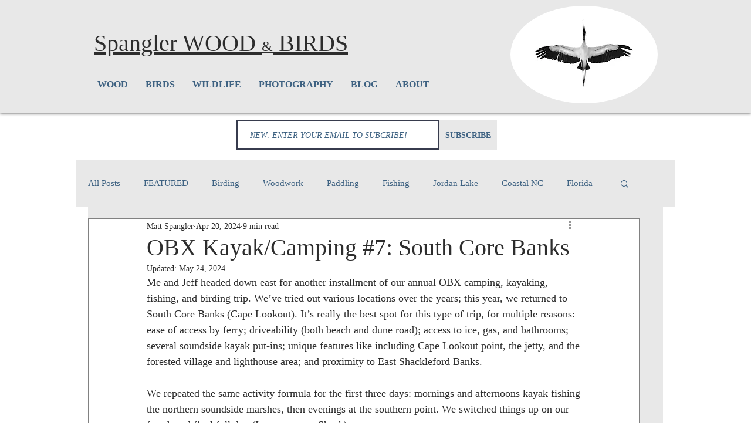

--- FILE ---
content_type: text/css; charset=utf-8
request_url: https://www.spanglerwoodbirds.com/_serverless/pro-gallery-css-v4-server/layoutCss?ver=2&id=p22fb860-not-scoped&items=3483_5712_3211%7C3664_4032_2686%7C3356_5230_3922%7C3558_4606_3450&container=2433.875_740_667.859375_720&options=gallerySizeType:px%7CenableInfiniteScroll:true%7CtitlePlacement:SHOW_ON_HOVER%7CimageMargin:5%7CisVertical:false%7CgridStyle:0%7CgalleryLayout:1%7CnumberOfImagesPerRow:0%7CgallerySizePx:300%7CcubeType:fill%7CgalleryThumbnailsAlignment:none
body_size: -112
content:
#pro-gallery-p22fb860-not-scoped [data-hook="item-container"][data-idx="0"].gallery-item-container{opacity: 1 !important;display: block !important;transition: opacity .2s ease !important;top: 0px !important;left: 0px !important;right: auto !important;height: 224px !important;width: 398px !important;} #pro-gallery-p22fb860-not-scoped [data-hook="item-container"][data-idx="0"] .gallery-item-common-info-outer{height: 100% !important;} #pro-gallery-p22fb860-not-scoped [data-hook="item-container"][data-idx="0"] .gallery-item-common-info{height: 100% !important;width: 100% !important;} #pro-gallery-p22fb860-not-scoped [data-hook="item-container"][data-idx="0"] .gallery-item-wrapper{width: 398px !important;height: 224px !important;margin: 0 !important;} #pro-gallery-p22fb860-not-scoped [data-hook="item-container"][data-idx="0"] .gallery-item-content{width: 398px !important;height: 224px !important;margin: 0px 0px !important;opacity: 1 !important;} #pro-gallery-p22fb860-not-scoped [data-hook="item-container"][data-idx="0"] .gallery-item-hover{width: 398px !important;height: 224px !important;opacity: 1 !important;} #pro-gallery-p22fb860-not-scoped [data-hook="item-container"][data-idx="0"] .item-hover-flex-container{width: 398px !important;height: 224px !important;margin: 0px 0px !important;opacity: 1 !important;} #pro-gallery-p22fb860-not-scoped [data-hook="item-container"][data-idx="0"] .gallery-item-wrapper img{width: 100% !important;height: 100% !important;opacity: 1 !important;} #pro-gallery-p22fb860-not-scoped [data-hook="item-container"][data-idx="1"].gallery-item-container{opacity: 1 !important;display: block !important;transition: opacity .2s ease !important;top: 0px !important;left: 403px !important;right: auto !important;height: 224px !important;width: 337px !important;} #pro-gallery-p22fb860-not-scoped [data-hook="item-container"][data-idx="1"] .gallery-item-common-info-outer{height: 100% !important;} #pro-gallery-p22fb860-not-scoped [data-hook="item-container"][data-idx="1"] .gallery-item-common-info{height: 100% !important;width: 100% !important;} #pro-gallery-p22fb860-not-scoped [data-hook="item-container"][data-idx="1"] .gallery-item-wrapper{width: 337px !important;height: 224px !important;margin: 0 !important;} #pro-gallery-p22fb860-not-scoped [data-hook="item-container"][data-idx="1"] .gallery-item-content{width: 337px !important;height: 224px !important;margin: 0px 0px !important;opacity: 1 !important;} #pro-gallery-p22fb860-not-scoped [data-hook="item-container"][data-idx="1"] .gallery-item-hover{width: 337px !important;height: 224px !important;opacity: 1 !important;} #pro-gallery-p22fb860-not-scoped [data-hook="item-container"][data-idx="1"] .item-hover-flex-container{width: 337px !important;height: 224px !important;margin: 0px 0px !important;opacity: 1 !important;} #pro-gallery-p22fb860-not-scoped [data-hook="item-container"][data-idx="1"] .gallery-item-wrapper img{width: 100% !important;height: 100% !important;opacity: 1 !important;} #pro-gallery-p22fb860-not-scoped [data-hook="item-container"][data-idx="2"].gallery-item-container{opacity: 1 !important;display: block !important;transition: opacity .2s ease !important;top: 229px !important;left: 0px !important;right: auto !important;height: 275px !important;width: 367px !important;} #pro-gallery-p22fb860-not-scoped [data-hook="item-container"][data-idx="2"] .gallery-item-common-info-outer{height: 100% !important;} #pro-gallery-p22fb860-not-scoped [data-hook="item-container"][data-idx="2"] .gallery-item-common-info{height: 100% !important;width: 100% !important;} #pro-gallery-p22fb860-not-scoped [data-hook="item-container"][data-idx="2"] .gallery-item-wrapper{width: 367px !important;height: 275px !important;margin: 0 !important;} #pro-gallery-p22fb860-not-scoped [data-hook="item-container"][data-idx="2"] .gallery-item-content{width: 367px !important;height: 275px !important;margin: 0px 0px !important;opacity: 1 !important;} #pro-gallery-p22fb860-not-scoped [data-hook="item-container"][data-idx="2"] .gallery-item-hover{width: 367px !important;height: 275px !important;opacity: 1 !important;} #pro-gallery-p22fb860-not-scoped [data-hook="item-container"][data-idx="2"] .item-hover-flex-container{width: 367px !important;height: 275px !important;margin: 0px 0px !important;opacity: 1 !important;} #pro-gallery-p22fb860-not-scoped [data-hook="item-container"][data-idx="2"] .gallery-item-wrapper img{width: 100% !important;height: 100% !important;opacity: 1 !important;} #pro-gallery-p22fb860-not-scoped [data-hook="item-container"][data-idx="3"]{display: none !important;} #pro-gallery-p22fb860-not-scoped .pro-gallery-prerender{height:503.9229210811304px !important;}#pro-gallery-p22fb860-not-scoped {height:503.9229210811304px !important; width:740px !important;}#pro-gallery-p22fb860-not-scoped .pro-gallery-margin-container {height:503.9229210811304px !important;}#pro-gallery-p22fb860-not-scoped .pro-gallery {height:503.9229210811304px !important; width:740px !important;}#pro-gallery-p22fb860-not-scoped .pro-gallery-parent-container {height:503.9229210811304px !important; width:745px !important;}

--- FILE ---
content_type: text/css; charset=utf-8
request_url: https://www.spanglerwoodbirds.com/_serverless/pro-gallery-css-v4-server/layoutCss?ver=2&id=6orrb1846-not-scoped&items=3576_2016_2689%7C3377_2490_3320&container=3290.734375_740_300_720&options=gallerySizeType:px%7CenableInfiniteScroll:true%7CtitlePlacement:SHOW_ON_HOVER%7CimageMargin:5%7CisVertical:false%7CgridStyle:0%7CgalleryLayout:1%7CnumberOfImagesPerRow:0%7CgallerySizePx:300%7CcubeType:fill%7CgalleryThumbnailsAlignment:none
body_size: -257
content:
#pro-gallery-6orrb1846-not-scoped [data-hook="item-container"][data-idx="0"].gallery-item-container{opacity: 1 !important;display: block !important;transition: opacity .2s ease !important;top: 0px !important;left: 0px !important;right: auto !important;height: 300px !important;width: 225px !important;} #pro-gallery-6orrb1846-not-scoped [data-hook="item-container"][data-idx="0"] .gallery-item-common-info-outer{height: 100% !important;} #pro-gallery-6orrb1846-not-scoped [data-hook="item-container"][data-idx="0"] .gallery-item-common-info{height: 100% !important;width: 100% !important;} #pro-gallery-6orrb1846-not-scoped [data-hook="item-container"][data-idx="0"] .gallery-item-wrapper{width: 225px !important;height: 300px !important;margin: 0 !important;} #pro-gallery-6orrb1846-not-scoped [data-hook="item-container"][data-idx="0"] .gallery-item-content{width: 225px !important;height: 300px !important;margin: 0px 0px !important;opacity: 1 !important;} #pro-gallery-6orrb1846-not-scoped [data-hook="item-container"][data-idx="0"] .gallery-item-hover{width: 225px !important;height: 300px !important;opacity: 1 !important;} #pro-gallery-6orrb1846-not-scoped [data-hook="item-container"][data-idx="0"] .item-hover-flex-container{width: 225px !important;height: 300px !important;margin: 0px 0px !important;opacity: 1 !important;} #pro-gallery-6orrb1846-not-scoped [data-hook="item-container"][data-idx="0"] .gallery-item-wrapper img{width: 100% !important;height: 100% !important;opacity: 1 !important;} #pro-gallery-6orrb1846-not-scoped [data-hook="item-container"][data-idx="1"].gallery-item-container{opacity: 1 !important;display: block !important;transition: opacity .2s ease !important;top: 0px !important;left: 230px !important;right: auto !important;height: 300px !important;width: 225px !important;} #pro-gallery-6orrb1846-not-scoped [data-hook="item-container"][data-idx="1"] .gallery-item-common-info-outer{height: 100% !important;} #pro-gallery-6orrb1846-not-scoped [data-hook="item-container"][data-idx="1"] .gallery-item-common-info{height: 100% !important;width: 100% !important;} #pro-gallery-6orrb1846-not-scoped [data-hook="item-container"][data-idx="1"] .gallery-item-wrapper{width: 225px !important;height: 300px !important;margin: 0 !important;} #pro-gallery-6orrb1846-not-scoped [data-hook="item-container"][data-idx="1"] .gallery-item-content{width: 225px !important;height: 300px !important;margin: 0px 0px !important;opacity: 1 !important;} #pro-gallery-6orrb1846-not-scoped [data-hook="item-container"][data-idx="1"] .gallery-item-hover{width: 225px !important;height: 300px !important;opacity: 1 !important;} #pro-gallery-6orrb1846-not-scoped [data-hook="item-container"][data-idx="1"] .item-hover-flex-container{width: 225px !important;height: 300px !important;margin: 0px 0px !important;opacity: 1 !important;} #pro-gallery-6orrb1846-not-scoped [data-hook="item-container"][data-idx="1"] .gallery-item-wrapper img{width: 100% !important;height: 100% !important;opacity: 1 !important;} #pro-gallery-6orrb1846-not-scoped .pro-gallery-prerender{height:300px !important;}#pro-gallery-6orrb1846-not-scoped {height:300px !important; width:740px !important;}#pro-gallery-6orrb1846-not-scoped .pro-gallery-margin-container {height:300px !important;}#pro-gallery-6orrb1846-not-scoped .pro-gallery {height:300px !important; width:740px !important;}#pro-gallery-6orrb1846-not-scoped .pro-gallery-parent-container {height:300px !important; width:745px !important;}

--- FILE ---
content_type: text/css; charset=utf-8
request_url: https://www.spanglerwoodbirds.com/_serverless/pro-gallery-css-v4-server/layoutCss?ver=2&id=wh15p3139-not-scoped&items=3742_5534_3687%7C3449_4692_2638&container=3995.734375_740_297.265625_720&options=gallerySizeType:px%7CenableInfiniteScroll:true%7CtitlePlacement:SHOW_ON_HOVER%7CimageMargin:5%7CisVertical:false%7CgridStyle:0%7CgalleryLayout:1%7CnumberOfImagesPerRow:0%7CgallerySizePx:300%7CcubeType:fill%7CgalleryThumbnailsAlignment:none
body_size: -230
content:
#pro-gallery-wh15p3139-not-scoped [data-hook="item-container"][data-idx="0"].gallery-item-container{opacity: 1 !important;display: block !important;transition: opacity .2s ease !important;top: 0px !important;left: 0px !important;right: auto !important;height: 224px !important;width: 336px !important;} #pro-gallery-wh15p3139-not-scoped [data-hook="item-container"][data-idx="0"] .gallery-item-common-info-outer{height: 100% !important;} #pro-gallery-wh15p3139-not-scoped [data-hook="item-container"][data-idx="0"] .gallery-item-common-info{height: 100% !important;width: 100% !important;} #pro-gallery-wh15p3139-not-scoped [data-hook="item-container"][data-idx="0"] .gallery-item-wrapper{width: 336px !important;height: 224px !important;margin: 0 !important;} #pro-gallery-wh15p3139-not-scoped [data-hook="item-container"][data-idx="0"] .gallery-item-content{width: 336px !important;height: 224px !important;margin: 0px 0px !important;opacity: 1 !important;} #pro-gallery-wh15p3139-not-scoped [data-hook="item-container"][data-idx="0"] .gallery-item-hover{width: 336px !important;height: 224px !important;opacity: 1 !important;} #pro-gallery-wh15p3139-not-scoped [data-hook="item-container"][data-idx="0"] .item-hover-flex-container{width: 336px !important;height: 224px !important;margin: 0px 0px !important;opacity: 1 !important;} #pro-gallery-wh15p3139-not-scoped [data-hook="item-container"][data-idx="0"] .gallery-item-wrapper img{width: 100% !important;height: 100% !important;opacity: 1 !important;} #pro-gallery-wh15p3139-not-scoped [data-hook="item-container"][data-idx="1"].gallery-item-container{opacity: 1 !important;display: block !important;transition: opacity .2s ease !important;top: 0px !important;left: 341px !important;right: auto !important;height: 224px !important;width: 399px !important;} #pro-gallery-wh15p3139-not-scoped [data-hook="item-container"][data-idx="1"] .gallery-item-common-info-outer{height: 100% !important;} #pro-gallery-wh15p3139-not-scoped [data-hook="item-container"][data-idx="1"] .gallery-item-common-info{height: 100% !important;width: 100% !important;} #pro-gallery-wh15p3139-not-scoped [data-hook="item-container"][data-idx="1"] .gallery-item-wrapper{width: 399px !important;height: 224px !important;margin: 0 !important;} #pro-gallery-wh15p3139-not-scoped [data-hook="item-container"][data-idx="1"] .gallery-item-content{width: 399px !important;height: 224px !important;margin: 0px 0px !important;opacity: 1 !important;} #pro-gallery-wh15p3139-not-scoped [data-hook="item-container"][data-idx="1"] .gallery-item-hover{width: 399px !important;height: 224px !important;opacity: 1 !important;} #pro-gallery-wh15p3139-not-scoped [data-hook="item-container"][data-idx="1"] .item-hover-flex-container{width: 399px !important;height: 224px !important;margin: 0px 0px !important;opacity: 1 !important;} #pro-gallery-wh15p3139-not-scoped [data-hook="item-container"][data-idx="1"] .gallery-item-wrapper img{width: 100% !important;height: 100% !important;opacity: 1 !important;} #pro-gallery-wh15p3139-not-scoped .pro-gallery-prerender{height:223.62628837845253px !important;}#pro-gallery-wh15p3139-not-scoped {height:223.62628837845253px !important; width:740px !important;}#pro-gallery-wh15p3139-not-scoped .pro-gallery-margin-container {height:223.62628837845253px !important;}#pro-gallery-wh15p3139-not-scoped .pro-gallery {height:223.62628837845253px !important; width:740px !important;}#pro-gallery-wh15p3139-not-scoped .pro-gallery-parent-container {height:223.62628837845253px !important; width:745px !important;}

--- FILE ---
content_type: text/css; charset=utf-8
request_url: https://www.spanglerwoodbirds.com/_serverless/pro-gallery-css-v4-server/layoutCss?ver=2&id=3luzp13912-not-scoped&items=3266_3113_4161%7C3237_2686_4030%7C3651_3024_4032%7C3608_3390_2264%7C3341_4703_3526%7C3343_2065_2752%7C3633_2332_1555%7C3607_3907_2926%7C3498_4032_3024&container=6624.390625_740_909.78125_720&options=gallerySizeType:px%7CenableInfiniteScroll:true%7CtitlePlacement:SHOW_ON_HOVER%7CimageMargin:5%7CisVertical:false%7CgridStyle:0%7CgalleryLayout:1%7CnumberOfImagesPerRow:0%7CgallerySizePx:300%7CcubeType:fill%7CgalleryThumbnailsAlignment:none
body_size: -132
content:
#pro-gallery-3luzp13912-not-scoped [data-hook="item-container"][data-idx="0"].gallery-item-container{opacity: 1 !important;display: block !important;transition: opacity .2s ease !important;top: 0px !important;left: 0px !important;right: auto !important;height: 337px !important;width: 252px !important;} #pro-gallery-3luzp13912-not-scoped [data-hook="item-container"][data-idx="0"] .gallery-item-common-info-outer{height: 100% !important;} #pro-gallery-3luzp13912-not-scoped [data-hook="item-container"][data-idx="0"] .gallery-item-common-info{height: 100% !important;width: 100% !important;} #pro-gallery-3luzp13912-not-scoped [data-hook="item-container"][data-idx="0"] .gallery-item-wrapper{width: 252px !important;height: 337px !important;margin: 0 !important;} #pro-gallery-3luzp13912-not-scoped [data-hook="item-container"][data-idx="0"] .gallery-item-content{width: 252px !important;height: 337px !important;margin: 0px 0px !important;opacity: 1 !important;} #pro-gallery-3luzp13912-not-scoped [data-hook="item-container"][data-idx="0"] .gallery-item-hover{width: 252px !important;height: 337px !important;opacity: 1 !important;} #pro-gallery-3luzp13912-not-scoped [data-hook="item-container"][data-idx="0"] .item-hover-flex-container{width: 252px !important;height: 337px !important;margin: 0px 0px !important;opacity: 1 !important;} #pro-gallery-3luzp13912-not-scoped [data-hook="item-container"][data-idx="0"] .gallery-item-wrapper img{width: 100% !important;height: 100% !important;opacity: 1 !important;} #pro-gallery-3luzp13912-not-scoped [data-hook="item-container"][data-idx="1"].gallery-item-container{opacity: 1 !important;display: block !important;transition: opacity .2s ease !important;top: 0px !important;left: 257px !important;right: auto !important;height: 337px !important;width: 225px !important;} #pro-gallery-3luzp13912-not-scoped [data-hook="item-container"][data-idx="1"] .gallery-item-common-info-outer{height: 100% !important;} #pro-gallery-3luzp13912-not-scoped [data-hook="item-container"][data-idx="1"] .gallery-item-common-info{height: 100% !important;width: 100% !important;} #pro-gallery-3luzp13912-not-scoped [data-hook="item-container"][data-idx="1"] .gallery-item-wrapper{width: 225px !important;height: 337px !important;margin: 0 !important;} #pro-gallery-3luzp13912-not-scoped [data-hook="item-container"][data-idx="1"] .gallery-item-content{width: 225px !important;height: 337px !important;margin: 0px 0px !important;opacity: 1 !important;} #pro-gallery-3luzp13912-not-scoped [data-hook="item-container"][data-idx="1"] .gallery-item-hover{width: 225px !important;height: 337px !important;opacity: 1 !important;} #pro-gallery-3luzp13912-not-scoped [data-hook="item-container"][data-idx="1"] .item-hover-flex-container{width: 225px !important;height: 337px !important;margin: 0px 0px !important;opacity: 1 !important;} #pro-gallery-3luzp13912-not-scoped [data-hook="item-container"][data-idx="1"] .gallery-item-wrapper img{width: 100% !important;height: 100% !important;opacity: 1 !important;} #pro-gallery-3luzp13912-not-scoped [data-hook="item-container"][data-idx="2"].gallery-item-container{opacity: 1 !important;display: block !important;transition: opacity .2s ease !important;top: 0px !important;left: 487px !important;right: auto !important;height: 337px !important;width: 253px !important;} #pro-gallery-3luzp13912-not-scoped [data-hook="item-container"][data-idx="2"] .gallery-item-common-info-outer{height: 100% !important;} #pro-gallery-3luzp13912-not-scoped [data-hook="item-container"][data-idx="2"] .gallery-item-common-info{height: 100% !important;width: 100% !important;} #pro-gallery-3luzp13912-not-scoped [data-hook="item-container"][data-idx="2"] .gallery-item-wrapper{width: 253px !important;height: 337px !important;margin: 0 !important;} #pro-gallery-3luzp13912-not-scoped [data-hook="item-container"][data-idx="2"] .gallery-item-content{width: 253px !important;height: 337px !important;margin: 0px 0px !important;opacity: 1 !important;} #pro-gallery-3luzp13912-not-scoped [data-hook="item-container"][data-idx="2"] .gallery-item-hover{width: 253px !important;height: 337px !important;opacity: 1 !important;} #pro-gallery-3luzp13912-not-scoped [data-hook="item-container"][data-idx="2"] .item-hover-flex-container{width: 253px !important;height: 337px !important;margin: 0px 0px !important;opacity: 1 !important;} #pro-gallery-3luzp13912-not-scoped [data-hook="item-container"][data-idx="2"] .gallery-item-wrapper img{width: 100% !important;height: 100% !important;opacity: 1 !important;} #pro-gallery-3luzp13912-not-scoped [data-hook="item-container"][data-idx="3"]{display: none !important;} #pro-gallery-3luzp13912-not-scoped [data-hook="item-container"][data-idx="4"]{display: none !important;} #pro-gallery-3luzp13912-not-scoped [data-hook="item-container"][data-idx="5"]{display: none !important;} #pro-gallery-3luzp13912-not-scoped [data-hook="item-container"][data-idx="6"]{display: none !important;} #pro-gallery-3luzp13912-not-scoped [data-hook="item-container"][data-idx="7"]{display: none !important;} #pro-gallery-3luzp13912-not-scoped [data-hook="item-container"][data-idx="8"]{display: none !important;} #pro-gallery-3luzp13912-not-scoped .pro-gallery-prerender{height:1213.453455503037px !important;}#pro-gallery-3luzp13912-not-scoped {height:1213.453455503037px !important; width:740px !important;}#pro-gallery-3luzp13912-not-scoped .pro-gallery-margin-container {height:1213.453455503037px !important;}#pro-gallery-3luzp13912-not-scoped .pro-gallery {height:1213.453455503037px !important; width:740px !important;}#pro-gallery-3luzp13912-not-scoped .pro-gallery-parent-container {height:1213.453455503037px !important; width:745px !important;}

--- FILE ---
content_type: text/css; charset=utf-8
request_url: https://www.spanglerwoodbirds.com/_serverless/pro-gallery-css-v4-server/layoutCss?ver=2&id=brcqz29147-not-scoped&items=3565_3751_2813%7C3325_3985_2657%7C3386_3996_2249&container=7723.171875_740_649.328125_720&options=gallerySizeType:px%7CenableInfiniteScroll:true%7CtitlePlacement:SHOW_ON_HOVER%7CimageMargin:5%7CisVertical:false%7CgridStyle:0%7CgalleryLayout:1%7CnumberOfImagesPerRow:0%7CgallerySizePx:300%7CcubeType:fill%7CgalleryThumbnailsAlignment:none
body_size: -201
content:
#pro-gallery-brcqz29147-not-scoped [data-hook="item-container"][data-idx="0"].gallery-item-container{opacity: 1 !important;display: block !important;transition: opacity .2s ease !important;top: 0px !important;left: 0px !important;right: auto !important;height: 259px !important;width: 346px !important;} #pro-gallery-brcqz29147-not-scoped [data-hook="item-container"][data-idx="0"] .gallery-item-common-info-outer{height: 100% !important;} #pro-gallery-brcqz29147-not-scoped [data-hook="item-container"][data-idx="0"] .gallery-item-common-info{height: 100% !important;width: 100% !important;} #pro-gallery-brcqz29147-not-scoped [data-hook="item-container"][data-idx="0"] .gallery-item-wrapper{width: 346px !important;height: 259px !important;margin: 0 !important;} #pro-gallery-brcqz29147-not-scoped [data-hook="item-container"][data-idx="0"] .gallery-item-content{width: 346px !important;height: 259px !important;margin: 0px 0px !important;opacity: 1 !important;} #pro-gallery-brcqz29147-not-scoped [data-hook="item-container"][data-idx="0"] .gallery-item-hover{width: 346px !important;height: 259px !important;opacity: 1 !important;} #pro-gallery-brcqz29147-not-scoped [data-hook="item-container"][data-idx="0"] .item-hover-flex-container{width: 346px !important;height: 259px !important;margin: 0px 0px !important;opacity: 1 !important;} #pro-gallery-brcqz29147-not-scoped [data-hook="item-container"][data-idx="0"] .gallery-item-wrapper img{width: 100% !important;height: 100% !important;opacity: 1 !important;} #pro-gallery-brcqz29147-not-scoped [data-hook="item-container"][data-idx="1"].gallery-item-container{opacity: 1 !important;display: block !important;transition: opacity .2s ease !important;top: 0px !important;left: 351px !important;right: auto !important;height: 259px !important;width: 389px !important;} #pro-gallery-brcqz29147-not-scoped [data-hook="item-container"][data-idx="1"] .gallery-item-common-info-outer{height: 100% !important;} #pro-gallery-brcqz29147-not-scoped [data-hook="item-container"][data-idx="1"] .gallery-item-common-info{height: 100% !important;width: 100% !important;} #pro-gallery-brcqz29147-not-scoped [data-hook="item-container"][data-idx="1"] .gallery-item-wrapper{width: 389px !important;height: 259px !important;margin: 0 !important;} #pro-gallery-brcqz29147-not-scoped [data-hook="item-container"][data-idx="1"] .gallery-item-content{width: 389px !important;height: 259px !important;margin: 0px 0px !important;opacity: 1 !important;} #pro-gallery-brcqz29147-not-scoped [data-hook="item-container"][data-idx="1"] .gallery-item-hover{width: 389px !important;height: 259px !important;opacity: 1 !important;} #pro-gallery-brcqz29147-not-scoped [data-hook="item-container"][data-idx="1"] .item-hover-flex-container{width: 389px !important;height: 259px !important;margin: 0px 0px !important;opacity: 1 !important;} #pro-gallery-brcqz29147-not-scoped [data-hook="item-container"][data-idx="1"] .gallery-item-wrapper img{width: 100% !important;height: 100% !important;opacity: 1 !important;} #pro-gallery-brcqz29147-not-scoped [data-hook="item-container"][data-idx="2"].gallery-item-container{opacity: 1 !important;display: block !important;transition: opacity .2s ease !important;top: 264px !important;left: 0px !important;right: auto !important;height: 417px !important;width: 740px !important;} #pro-gallery-brcqz29147-not-scoped [data-hook="item-container"][data-idx="2"] .gallery-item-common-info-outer{height: 100% !important;} #pro-gallery-brcqz29147-not-scoped [data-hook="item-container"][data-idx="2"] .gallery-item-common-info{height: 100% !important;width: 100% !important;} #pro-gallery-brcqz29147-not-scoped [data-hook="item-container"][data-idx="2"] .gallery-item-wrapper{width: 740px !important;height: 417px !important;margin: 0 !important;} #pro-gallery-brcqz29147-not-scoped [data-hook="item-container"][data-idx="2"] .gallery-item-content{width: 740px !important;height: 417px !important;margin: 0px 0px !important;opacity: 1 !important;} #pro-gallery-brcqz29147-not-scoped [data-hook="item-container"][data-idx="2"] .gallery-item-hover{width: 740px !important;height: 417px !important;opacity: 1 !important;} #pro-gallery-brcqz29147-not-scoped [data-hook="item-container"][data-idx="2"] .item-hover-flex-container{width: 740px !important;height: 417px !important;margin: 0px 0px !important;opacity: 1 !important;} #pro-gallery-brcqz29147-not-scoped [data-hook="item-container"][data-idx="2"] .gallery-item-wrapper img{width: 100% !important;height: 100% !important;opacity: 1 !important;} #pro-gallery-brcqz29147-not-scoped .pro-gallery-prerender{height:681.5438701275077px !important;}#pro-gallery-brcqz29147-not-scoped {height:681.5438701275077px !important; width:740px !important;}#pro-gallery-brcqz29147-not-scoped .pro-gallery-margin-container {height:681.5438701275077px !important;}#pro-gallery-brcqz29147-not-scoped .pro-gallery {height:681.5438701275077px !important; width:740px !important;}#pro-gallery-brcqz29147-not-scoped .pro-gallery-parent-container {height:681.5438701275077px !important; width:745px !important;}

--- FILE ---
content_type: text/css; charset=utf-8
request_url: https://www.spanglerwoodbirds.com/_serverless/pro-gallery-css-v4-server/layoutCss?ver=2&id=jc9an30223-not-scoped&items=3510_3804_5068%7C3508_2876_1918&container=8669.5_740_433.5625_720&options=gallerySizeType:px%7CenableInfiniteScroll:true%7CtitlePlacement:SHOW_ON_HOVER%7CimageMargin:5%7CisVertical:false%7CgridStyle:0%7CgalleryLayout:1%7CnumberOfImagesPerRow:0%7CgallerySizePx:300%7CcubeType:fill%7CgalleryThumbnailsAlignment:none
body_size: -227
content:
#pro-gallery-jc9an30223-not-scoped [data-hook="item-container"][data-idx="0"].gallery-item-container{opacity: 1 !important;display: block !important;transition: opacity .2s ease !important;top: 0px !important;left: 0px !important;right: auto !important;height: 327px !important;width: 245px !important;} #pro-gallery-jc9an30223-not-scoped [data-hook="item-container"][data-idx="0"] .gallery-item-common-info-outer{height: 100% !important;} #pro-gallery-jc9an30223-not-scoped [data-hook="item-container"][data-idx="0"] .gallery-item-common-info{height: 100% !important;width: 100% !important;} #pro-gallery-jc9an30223-not-scoped [data-hook="item-container"][data-idx="0"] .gallery-item-wrapper{width: 245px !important;height: 327px !important;margin: 0 !important;} #pro-gallery-jc9an30223-not-scoped [data-hook="item-container"][data-idx="0"] .gallery-item-content{width: 245px !important;height: 327px !important;margin: 0px 0px !important;opacity: 1 !important;} #pro-gallery-jc9an30223-not-scoped [data-hook="item-container"][data-idx="0"] .gallery-item-hover{width: 245px !important;height: 327px !important;opacity: 1 !important;} #pro-gallery-jc9an30223-not-scoped [data-hook="item-container"][data-idx="0"] .item-hover-flex-container{width: 245px !important;height: 327px !important;margin: 0px 0px !important;opacity: 1 !important;} #pro-gallery-jc9an30223-not-scoped [data-hook="item-container"][data-idx="0"] .gallery-item-wrapper img{width: 100% !important;height: 100% !important;opacity: 1 !important;} #pro-gallery-jc9an30223-not-scoped [data-hook="item-container"][data-idx="1"].gallery-item-container{opacity: 1 !important;display: block !important;transition: opacity .2s ease !important;top: 0px !important;left: 250px !important;right: auto !important;height: 327px !important;width: 490px !important;} #pro-gallery-jc9an30223-not-scoped [data-hook="item-container"][data-idx="1"] .gallery-item-common-info-outer{height: 100% !important;} #pro-gallery-jc9an30223-not-scoped [data-hook="item-container"][data-idx="1"] .gallery-item-common-info{height: 100% !important;width: 100% !important;} #pro-gallery-jc9an30223-not-scoped [data-hook="item-container"][data-idx="1"] .gallery-item-wrapper{width: 490px !important;height: 327px !important;margin: 0 !important;} #pro-gallery-jc9an30223-not-scoped [data-hook="item-container"][data-idx="1"] .gallery-item-content{width: 490px !important;height: 327px !important;margin: 0px 0px !important;opacity: 1 !important;} #pro-gallery-jc9an30223-not-scoped [data-hook="item-container"][data-idx="1"] .gallery-item-hover{width: 490px !important;height: 327px !important;opacity: 1 !important;} #pro-gallery-jc9an30223-not-scoped [data-hook="item-container"][data-idx="1"] .item-hover-flex-container{width: 490px !important;height: 327px !important;margin: 0px 0px !important;opacity: 1 !important;} #pro-gallery-jc9an30223-not-scoped [data-hook="item-container"][data-idx="1"] .gallery-item-wrapper img{width: 100% !important;height: 100% !important;opacity: 1 !important;} #pro-gallery-jc9an30223-not-scoped .pro-gallery-prerender{height:326.70507615767133px !important;}#pro-gallery-jc9an30223-not-scoped {height:326.70507615767133px !important; width:740px !important;}#pro-gallery-jc9an30223-not-scoped .pro-gallery-margin-container {height:326.70507615767133px !important;}#pro-gallery-jc9an30223-not-scoped .pro-gallery {height:326.70507615767133px !important; width:740px !important;}#pro-gallery-jc9an30223-not-scoped .pro-gallery-parent-container {height:326.70507615767133px !important; width:745px !important;}

--- FILE ---
content_type: text/css; charset=utf-8
request_url: https://www.spanglerwoodbirds.com/_serverless/pro-gallery-css-v4-server/layoutCss?ver=2&id=w265j31496-not-scoped&items=3585_3355_2517%7C3467_2018_2017%7C3570_3674_2449&container=9974.671875_740_801.90625_720&options=gallerySizeType:px%7CenableInfiniteScroll:true%7CtitlePlacement:SHOW_ON_HOVER%7CimageMargin:5%7CisVertical:false%7CgridStyle:0%7CgalleryLayout:1%7CnumberOfImagesPerRow:0%7CgallerySizePx:379%7CcubeType:fill%7CgalleryThumbnailsAlignment:none
body_size: -186
content:
#pro-gallery-w265j31496-not-scoped [data-hook="item-container"][data-idx="0"].gallery-item-container{opacity: 1 !important;display: block !important;transition: opacity .2s ease !important;top: 0px !important;left: 0px !important;right: auto !important;height: 315px !important;width: 420px !important;} #pro-gallery-w265j31496-not-scoped [data-hook="item-container"][data-idx="0"] .gallery-item-common-info-outer{height: 100% !important;} #pro-gallery-w265j31496-not-scoped [data-hook="item-container"][data-idx="0"] .gallery-item-common-info{height: 100% !important;width: 100% !important;} #pro-gallery-w265j31496-not-scoped [data-hook="item-container"][data-idx="0"] .gallery-item-wrapper{width: 420px !important;height: 315px !important;margin: 0 !important;} #pro-gallery-w265j31496-not-scoped [data-hook="item-container"][data-idx="0"] .gallery-item-content{width: 420px !important;height: 315px !important;margin: 0px 0px !important;opacity: 1 !important;} #pro-gallery-w265j31496-not-scoped [data-hook="item-container"][data-idx="0"] .gallery-item-hover{width: 420px !important;height: 315px !important;opacity: 1 !important;} #pro-gallery-w265j31496-not-scoped [data-hook="item-container"][data-idx="0"] .item-hover-flex-container{width: 420px !important;height: 315px !important;margin: 0px 0px !important;opacity: 1 !important;} #pro-gallery-w265j31496-not-scoped [data-hook="item-container"][data-idx="0"] .gallery-item-wrapper img{width: 100% !important;height: 100% !important;opacity: 1 !important;} #pro-gallery-w265j31496-not-scoped [data-hook="item-container"][data-idx="1"].gallery-item-container{opacity: 1 !important;display: block !important;transition: opacity .2s ease !important;top: 0px !important;left: 425px !important;right: auto !important;height: 315px !important;width: 315px !important;} #pro-gallery-w265j31496-not-scoped [data-hook="item-container"][data-idx="1"] .gallery-item-common-info-outer{height: 100% !important;} #pro-gallery-w265j31496-not-scoped [data-hook="item-container"][data-idx="1"] .gallery-item-common-info{height: 100% !important;width: 100% !important;} #pro-gallery-w265j31496-not-scoped [data-hook="item-container"][data-idx="1"] .gallery-item-wrapper{width: 315px !important;height: 315px !important;margin: 0 !important;} #pro-gallery-w265j31496-not-scoped [data-hook="item-container"][data-idx="1"] .gallery-item-content{width: 315px !important;height: 315px !important;margin: 0px 0px !important;opacity: 1 !important;} #pro-gallery-w265j31496-not-scoped [data-hook="item-container"][data-idx="1"] .gallery-item-hover{width: 315px !important;height: 315px !important;opacity: 1 !important;} #pro-gallery-w265j31496-not-scoped [data-hook="item-container"][data-idx="1"] .item-hover-flex-container{width: 315px !important;height: 315px !important;margin: 0px 0px !important;opacity: 1 !important;} #pro-gallery-w265j31496-not-scoped [data-hook="item-container"][data-idx="1"] .gallery-item-wrapper img{width: 100% !important;height: 100% !important;opacity: 1 !important;} #pro-gallery-w265j31496-not-scoped [data-hook="item-container"][data-idx="2"].gallery-item-container{opacity: 1 !important;display: block !important;transition: opacity .2s ease !important;top: 320px !important;left: 0px !important;right: auto !important;height: 494px !important;width: 740px !important;} #pro-gallery-w265j31496-not-scoped [data-hook="item-container"][data-idx="2"] .gallery-item-common-info-outer{height: 100% !important;} #pro-gallery-w265j31496-not-scoped [data-hook="item-container"][data-idx="2"] .gallery-item-common-info{height: 100% !important;width: 100% !important;} #pro-gallery-w265j31496-not-scoped [data-hook="item-container"][data-idx="2"] .gallery-item-wrapper{width: 740px !important;height: 494px !important;margin: 0 !important;} #pro-gallery-w265j31496-not-scoped [data-hook="item-container"][data-idx="2"] .gallery-item-content{width: 740px !important;height: 494px !important;margin: 0px 0px !important;opacity: 1 !important;} #pro-gallery-w265j31496-not-scoped [data-hook="item-container"][data-idx="2"] .gallery-item-hover{width: 740px !important;height: 494px !important;opacity: 1 !important;} #pro-gallery-w265j31496-not-scoped [data-hook="item-container"][data-idx="2"] .item-hover-flex-container{width: 740px !important;height: 494px !important;margin: 0px 0px !important;opacity: 1 !important;} #pro-gallery-w265j31496-not-scoped [data-hook="item-container"][data-idx="2"] .gallery-item-wrapper img{width: 100% !important;height: 100% !important;opacity: 1 !important;} #pro-gallery-w265j31496-not-scoped .pro-gallery-prerender{height:813.6318202460037px !important;}#pro-gallery-w265j31496-not-scoped {height:813.6318202460037px !important; width:740px !important;}#pro-gallery-w265j31496-not-scoped .pro-gallery-margin-container {height:813.6318202460037px !important;}#pro-gallery-w265j31496-not-scoped .pro-gallery {height:813.6318202460037px !important; width:740px !important;}#pro-gallery-w265j31496-not-scoped .pro-gallery-parent-container {height:813.6318202460037px !important; width:745px !important;}

--- FILE ---
content_type: text/css; charset=utf-8
request_url: https://www.spanglerwoodbirds.com/_serverless/pro-gallery-css-v4-server/layoutCss?ver=2&id=s8hd943330-not-scoped&items=3471_3923_2617%7C3414_3235_2157%7C3549_2081_2082%7C3460_1803_2406%7C3617_3245_2162%7C3355_2475_1651%7C3662_2812_1873&container=12864.46875_740_958.828125_720&options=gallerySizeType:px%7CenableInfiniteScroll:true%7CtitlePlacement:SHOW_ON_HOVER%7CimageMargin:5%7CisVertical:false%7CgridStyle:0%7CgalleryLayout:1%7CnumberOfImagesPerRow:0%7CgallerySizePx:300%7CcubeType:fill%7CgalleryThumbnailsAlignment:none
body_size: -179
content:
#pro-gallery-s8hd943330-not-scoped [data-hook="item-container"][data-idx="0"].gallery-item-container{opacity: 1 !important;display: block !important;transition: opacity .2s ease !important;top: 0px !important;left: 0px !important;right: auto !important;height: 245px !important;width: 367px !important;} #pro-gallery-s8hd943330-not-scoped [data-hook="item-container"][data-idx="0"] .gallery-item-common-info-outer{height: 100% !important;} #pro-gallery-s8hd943330-not-scoped [data-hook="item-container"][data-idx="0"] .gallery-item-common-info{height: 100% !important;width: 100% !important;} #pro-gallery-s8hd943330-not-scoped [data-hook="item-container"][data-idx="0"] .gallery-item-wrapper{width: 367px !important;height: 245px !important;margin: 0 !important;} #pro-gallery-s8hd943330-not-scoped [data-hook="item-container"][data-idx="0"] .gallery-item-content{width: 367px !important;height: 245px !important;margin: 0px 0px !important;opacity: 1 !important;} #pro-gallery-s8hd943330-not-scoped [data-hook="item-container"][data-idx="0"] .gallery-item-hover{width: 367px !important;height: 245px !important;opacity: 1 !important;} #pro-gallery-s8hd943330-not-scoped [data-hook="item-container"][data-idx="0"] .item-hover-flex-container{width: 367px !important;height: 245px !important;margin: 0px 0px !important;opacity: 1 !important;} #pro-gallery-s8hd943330-not-scoped [data-hook="item-container"][data-idx="0"] .gallery-item-wrapper img{width: 100% !important;height: 100% !important;opacity: 1 !important;} #pro-gallery-s8hd943330-not-scoped [data-hook="item-container"][data-idx="1"].gallery-item-container{opacity: 1 !important;display: block !important;transition: opacity .2s ease !important;top: 0px !important;left: 372px !important;right: auto !important;height: 245px !important;width: 368px !important;} #pro-gallery-s8hd943330-not-scoped [data-hook="item-container"][data-idx="1"] .gallery-item-common-info-outer{height: 100% !important;} #pro-gallery-s8hd943330-not-scoped [data-hook="item-container"][data-idx="1"] .gallery-item-common-info{height: 100% !important;width: 100% !important;} #pro-gallery-s8hd943330-not-scoped [data-hook="item-container"][data-idx="1"] .gallery-item-wrapper{width: 368px !important;height: 245px !important;margin: 0 !important;} #pro-gallery-s8hd943330-not-scoped [data-hook="item-container"][data-idx="1"] .gallery-item-content{width: 368px !important;height: 245px !important;margin: 0px 0px !important;opacity: 1 !important;} #pro-gallery-s8hd943330-not-scoped [data-hook="item-container"][data-idx="1"] .gallery-item-hover{width: 368px !important;height: 245px !important;opacity: 1 !important;} #pro-gallery-s8hd943330-not-scoped [data-hook="item-container"][data-idx="1"] .item-hover-flex-container{width: 368px !important;height: 245px !important;margin: 0px 0px !important;opacity: 1 !important;} #pro-gallery-s8hd943330-not-scoped [data-hook="item-container"][data-idx="1"] .gallery-item-wrapper img{width: 100% !important;height: 100% !important;opacity: 1 !important;} #pro-gallery-s8hd943330-not-scoped [data-hook="item-container"][data-idx="2"].gallery-item-container{opacity: 1 !important;display: block !important;transition: opacity .2s ease !important;top: 250px !important;left: 0px !important;right: auto !important;height: 225px !important;width: 224px !important;} #pro-gallery-s8hd943330-not-scoped [data-hook="item-container"][data-idx="2"] .gallery-item-common-info-outer{height: 100% !important;} #pro-gallery-s8hd943330-not-scoped [data-hook="item-container"][data-idx="2"] .gallery-item-common-info{height: 100% !important;width: 100% !important;} #pro-gallery-s8hd943330-not-scoped [data-hook="item-container"][data-idx="2"] .gallery-item-wrapper{width: 224px !important;height: 225px !important;margin: 0 !important;} #pro-gallery-s8hd943330-not-scoped [data-hook="item-container"][data-idx="2"] .gallery-item-content{width: 224px !important;height: 225px !important;margin: 0px 0px !important;opacity: 1 !important;} #pro-gallery-s8hd943330-not-scoped [data-hook="item-container"][data-idx="2"] .gallery-item-hover{width: 224px !important;height: 225px !important;opacity: 1 !important;} #pro-gallery-s8hd943330-not-scoped [data-hook="item-container"][data-idx="2"] .item-hover-flex-container{width: 224px !important;height: 225px !important;margin: 0px 0px !important;opacity: 1 !important;} #pro-gallery-s8hd943330-not-scoped [data-hook="item-container"][data-idx="2"] .gallery-item-wrapper img{width: 100% !important;height: 100% !important;opacity: 1 !important;} #pro-gallery-s8hd943330-not-scoped [data-hook="item-container"][data-idx="3"]{display: none !important;} #pro-gallery-s8hd943330-not-scoped [data-hook="item-container"][data-idx="4"]{display: none !important;} #pro-gallery-s8hd943330-not-scoped [data-hook="item-container"][data-idx="5"]{display: none !important;} #pro-gallery-s8hd943330-not-scoped [data-hook="item-container"][data-idx="6"]{display: none !important;} #pro-gallery-s8hd943330-not-scoped .pro-gallery-prerender{height:723.9909117110794px !important;}#pro-gallery-s8hd943330-not-scoped {height:723.9909117110794px !important; width:740px !important;}#pro-gallery-s8hd943330-not-scoped .pro-gallery-margin-container {height:723.9909117110794px !important;}#pro-gallery-s8hd943330-not-scoped .pro-gallery {height:723.9909117110794px !important; width:740px !important;}#pro-gallery-s8hd943330-not-scoped .pro-gallery-parent-container {height:723.9909117110794px !important; width:745px !important;}

--- FILE ---
content_type: text/css; charset=utf-8
request_url: https://www.spanglerwoodbirds.com/_serverless/pro-gallery-css-v4-server/layoutCss?ver=2&id=7rd6l44767-not-scoped&items=3512_2880_1920%7C3410_1636_2181%7C3543_3093_2061%7C3638_2475_1648%7C3459_3094_2061%7C3477_2245_1495&container=13931.296875_740_893.265625_720&options=gallerySizeType:px%7CenableInfiniteScroll:true%7CtitlePlacement:SHOW_ON_HOVER%7CimageMargin:5%7CisVertical:false%7CgridStyle:0%7CgalleryLayout:1%7CnumberOfImagesPerRow:0%7CgallerySizePx:300%7CcubeType:fill%7CgalleryThumbnailsAlignment:none
body_size: -181
content:
#pro-gallery-7rd6l44767-not-scoped [data-hook="item-container"][data-idx="0"].gallery-item-container{opacity: 1 !important;display: block !important;transition: opacity .2s ease !important;top: 0px !important;left: 0px !important;right: auto !important;height: 327px !important;width: 490px !important;} #pro-gallery-7rd6l44767-not-scoped [data-hook="item-container"][data-idx="0"] .gallery-item-common-info-outer{height: 100% !important;} #pro-gallery-7rd6l44767-not-scoped [data-hook="item-container"][data-idx="0"] .gallery-item-common-info{height: 100% !important;width: 100% !important;} #pro-gallery-7rd6l44767-not-scoped [data-hook="item-container"][data-idx="0"] .gallery-item-wrapper{width: 490px !important;height: 327px !important;margin: 0 !important;} #pro-gallery-7rd6l44767-not-scoped [data-hook="item-container"][data-idx="0"] .gallery-item-content{width: 490px !important;height: 327px !important;margin: 0px 0px !important;opacity: 1 !important;} #pro-gallery-7rd6l44767-not-scoped [data-hook="item-container"][data-idx="0"] .gallery-item-hover{width: 490px !important;height: 327px !important;opacity: 1 !important;} #pro-gallery-7rd6l44767-not-scoped [data-hook="item-container"][data-idx="0"] .item-hover-flex-container{width: 490px !important;height: 327px !important;margin: 0px 0px !important;opacity: 1 !important;} #pro-gallery-7rd6l44767-not-scoped [data-hook="item-container"][data-idx="0"] .gallery-item-wrapper img{width: 100% !important;height: 100% !important;opacity: 1 !important;} #pro-gallery-7rd6l44767-not-scoped [data-hook="item-container"][data-idx="1"].gallery-item-container{opacity: 1 !important;display: block !important;transition: opacity .2s ease !important;top: 0px !important;left: 495px !important;right: auto !important;height: 327px !important;width: 245px !important;} #pro-gallery-7rd6l44767-not-scoped [data-hook="item-container"][data-idx="1"] .gallery-item-common-info-outer{height: 100% !important;} #pro-gallery-7rd6l44767-not-scoped [data-hook="item-container"][data-idx="1"] .gallery-item-common-info{height: 100% !important;width: 100% !important;} #pro-gallery-7rd6l44767-not-scoped [data-hook="item-container"][data-idx="1"] .gallery-item-wrapper{width: 245px !important;height: 327px !important;margin: 0 !important;} #pro-gallery-7rd6l44767-not-scoped [data-hook="item-container"][data-idx="1"] .gallery-item-content{width: 245px !important;height: 327px !important;margin: 0px 0px !important;opacity: 1 !important;} #pro-gallery-7rd6l44767-not-scoped [data-hook="item-container"][data-idx="1"] .gallery-item-hover{width: 245px !important;height: 327px !important;opacity: 1 !important;} #pro-gallery-7rd6l44767-not-scoped [data-hook="item-container"][data-idx="1"] .item-hover-flex-container{width: 245px !important;height: 327px !important;margin: 0px 0px !important;opacity: 1 !important;} #pro-gallery-7rd6l44767-not-scoped [data-hook="item-container"][data-idx="1"] .gallery-item-wrapper img{width: 100% !important;height: 100% !important;opacity: 1 !important;} #pro-gallery-7rd6l44767-not-scoped [data-hook="item-container"][data-idx="2"].gallery-item-container{opacity: 1 !important;display: block !important;transition: opacity .2s ease !important;top: 332px !important;left: 0px !important;right: auto !important;height: 244px !important;width: 367px !important;} #pro-gallery-7rd6l44767-not-scoped [data-hook="item-container"][data-idx="2"] .gallery-item-common-info-outer{height: 100% !important;} #pro-gallery-7rd6l44767-not-scoped [data-hook="item-container"][data-idx="2"] .gallery-item-common-info{height: 100% !important;width: 100% !important;} #pro-gallery-7rd6l44767-not-scoped [data-hook="item-container"][data-idx="2"] .gallery-item-wrapper{width: 367px !important;height: 244px !important;margin: 0 !important;} #pro-gallery-7rd6l44767-not-scoped [data-hook="item-container"][data-idx="2"] .gallery-item-content{width: 367px !important;height: 244px !important;margin: 0px 0px !important;opacity: 1 !important;} #pro-gallery-7rd6l44767-not-scoped [data-hook="item-container"][data-idx="2"] .gallery-item-hover{width: 367px !important;height: 244px !important;opacity: 1 !important;} #pro-gallery-7rd6l44767-not-scoped [data-hook="item-container"][data-idx="2"] .item-hover-flex-container{width: 367px !important;height: 244px !important;margin: 0px 0px !important;opacity: 1 !important;} #pro-gallery-7rd6l44767-not-scoped [data-hook="item-container"][data-idx="2"] .gallery-item-wrapper img{width: 100% !important;height: 100% !important;opacity: 1 !important;} #pro-gallery-7rd6l44767-not-scoped [data-hook="item-container"][data-idx="3"]{display: none !important;} #pro-gallery-7rd6l44767-not-scoped [data-hook="item-container"][data-idx="4"]{display: none !important;} #pro-gallery-7rd6l44767-not-scoped [data-hook="item-container"][data-idx="5"]{display: none !important;} #pro-gallery-7rd6l44767-not-scoped .pro-gallery-prerender{height:825.647413684852px !important;}#pro-gallery-7rd6l44767-not-scoped {height:825.647413684852px !important; width:740px !important;}#pro-gallery-7rd6l44767-not-scoped .pro-gallery-margin-container {height:825.647413684852px !important;}#pro-gallery-7rd6l44767-not-scoped .pro-gallery {height:825.647413684852px !important; width:740px !important;}#pro-gallery-7rd6l44767-not-scoped .pro-gallery-parent-container {height:825.647413684852px !important; width:745px !important;}

--- FILE ---
content_type: text/css; charset=utf-8
request_url: https://www.spanglerwoodbirds.com/_serverless/pro-gallery-css-v4-server/layoutCss?ver=2&id=xzj6a46174-not-scoped&items=3485_2475_1648%7C3571_2915_1941%7C3416_2900_1932%7C3583_3272_2182%7C3320_3217_2146%7C3428_3624_2416%7C3773_2912_2184%7C3581_2767_1843%7C3342_3712_2476&container=14959.5625_740_665.171875_720&options=gallerySizeType:px%7CenableInfiniteScroll:true%7CtitlePlacement:SHOW_ON_HOVER%7CimageMargin:5%7CisVertical:false%7CgridStyle:0%7CgalleryLayout:1%7CnumberOfImagesPerRow:0%7CgallerySizePx:201%7CcubeType:fill%7CgalleryThumbnailsAlignment:none
body_size: -204
content:
#pro-gallery-xzj6a46174-not-scoped [data-hook="item-container"][data-idx="0"].gallery-item-container{opacity: 1 !important;display: block !important;transition: opacity .2s ease !important;top: 0px !important;left: 0px !important;right: auto !important;height: 162px !important;width: 243px !important;} #pro-gallery-xzj6a46174-not-scoped [data-hook="item-container"][data-idx="0"] .gallery-item-common-info-outer{height: 100% !important;} #pro-gallery-xzj6a46174-not-scoped [data-hook="item-container"][data-idx="0"] .gallery-item-common-info{height: 100% !important;width: 100% !important;} #pro-gallery-xzj6a46174-not-scoped [data-hook="item-container"][data-idx="0"] .gallery-item-wrapper{width: 243px !important;height: 162px !important;margin: 0 !important;} #pro-gallery-xzj6a46174-not-scoped [data-hook="item-container"][data-idx="0"] .gallery-item-content{width: 243px !important;height: 162px !important;margin: 0px 0px !important;opacity: 1 !important;} #pro-gallery-xzj6a46174-not-scoped [data-hook="item-container"][data-idx="0"] .gallery-item-hover{width: 243px !important;height: 162px !important;opacity: 1 !important;} #pro-gallery-xzj6a46174-not-scoped [data-hook="item-container"][data-idx="0"] .item-hover-flex-container{width: 243px !important;height: 162px !important;margin: 0px 0px !important;opacity: 1 !important;} #pro-gallery-xzj6a46174-not-scoped [data-hook="item-container"][data-idx="0"] .gallery-item-wrapper img{width: 100% !important;height: 100% !important;opacity: 1 !important;} #pro-gallery-xzj6a46174-not-scoped [data-hook="item-container"][data-idx="1"].gallery-item-container{opacity: 1 !important;display: block !important;transition: opacity .2s ease !important;top: 0px !important;left: 248px !important;right: auto !important;height: 162px !important;width: 243px !important;} #pro-gallery-xzj6a46174-not-scoped [data-hook="item-container"][data-idx="1"] .gallery-item-common-info-outer{height: 100% !important;} #pro-gallery-xzj6a46174-not-scoped [data-hook="item-container"][data-idx="1"] .gallery-item-common-info{height: 100% !important;width: 100% !important;} #pro-gallery-xzj6a46174-not-scoped [data-hook="item-container"][data-idx="1"] .gallery-item-wrapper{width: 243px !important;height: 162px !important;margin: 0 !important;} #pro-gallery-xzj6a46174-not-scoped [data-hook="item-container"][data-idx="1"] .gallery-item-content{width: 243px !important;height: 162px !important;margin: 0px 0px !important;opacity: 1 !important;} #pro-gallery-xzj6a46174-not-scoped [data-hook="item-container"][data-idx="1"] .gallery-item-hover{width: 243px !important;height: 162px !important;opacity: 1 !important;} #pro-gallery-xzj6a46174-not-scoped [data-hook="item-container"][data-idx="1"] .item-hover-flex-container{width: 243px !important;height: 162px !important;margin: 0px 0px !important;opacity: 1 !important;} #pro-gallery-xzj6a46174-not-scoped [data-hook="item-container"][data-idx="1"] .gallery-item-wrapper img{width: 100% !important;height: 100% !important;opacity: 1 !important;} #pro-gallery-xzj6a46174-not-scoped [data-hook="item-container"][data-idx="2"].gallery-item-container{opacity: 1 !important;display: block !important;transition: opacity .2s ease !important;top: 0px !important;left: 496px !important;right: auto !important;height: 162px !important;width: 244px !important;} #pro-gallery-xzj6a46174-not-scoped [data-hook="item-container"][data-idx="2"] .gallery-item-common-info-outer{height: 100% !important;} #pro-gallery-xzj6a46174-not-scoped [data-hook="item-container"][data-idx="2"] .gallery-item-common-info{height: 100% !important;width: 100% !important;} #pro-gallery-xzj6a46174-not-scoped [data-hook="item-container"][data-idx="2"] .gallery-item-wrapper{width: 244px !important;height: 162px !important;margin: 0 !important;} #pro-gallery-xzj6a46174-not-scoped [data-hook="item-container"][data-idx="2"] .gallery-item-content{width: 244px !important;height: 162px !important;margin: 0px 0px !important;opacity: 1 !important;} #pro-gallery-xzj6a46174-not-scoped [data-hook="item-container"][data-idx="2"] .gallery-item-hover{width: 244px !important;height: 162px !important;opacity: 1 !important;} #pro-gallery-xzj6a46174-not-scoped [data-hook="item-container"][data-idx="2"] .item-hover-flex-container{width: 244px !important;height: 162px !important;margin: 0px 0px !important;opacity: 1 !important;} #pro-gallery-xzj6a46174-not-scoped [data-hook="item-container"][data-idx="2"] .gallery-item-wrapper img{width: 100% !important;height: 100% !important;opacity: 1 !important;} #pro-gallery-xzj6a46174-not-scoped [data-hook="item-container"][data-idx="3"]{display: none !important;} #pro-gallery-xzj6a46174-not-scoped [data-hook="item-container"][data-idx="4"]{display: none !important;} #pro-gallery-xzj6a46174-not-scoped [data-hook="item-container"][data-idx="5"]{display: none !important;} #pro-gallery-xzj6a46174-not-scoped [data-hook="item-container"][data-idx="6"]{display: none !important;} #pro-gallery-xzj6a46174-not-scoped [data-hook="item-container"][data-idx="7"]{display: none !important;} #pro-gallery-xzj6a46174-not-scoped [data-hook="item-container"][data-idx="8"]{display: none !important;} #pro-gallery-xzj6a46174-not-scoped .pro-gallery-prerender{height:501.8879341821023px !important;}#pro-gallery-xzj6a46174-not-scoped {height:501.8879341821023px !important; width:740px !important;}#pro-gallery-xzj6a46174-not-scoped .pro-gallery-margin-container {height:501.8879341821023px !important;}#pro-gallery-xzj6a46174-not-scoped .pro-gallery {height:501.8879341821023px !important; width:740px !important;}#pro-gallery-xzj6a46174-not-scoped .pro-gallery-parent-container {height:501.8879341821023px !important; width:745px !important;}

--- FILE ---
content_type: text/css; charset=utf-8
request_url: https://www.spanglerwoodbirds.com/_serverless/pro-gallery-css-v4-server/layoutCss?ver=2&id=0wio550286-not-scoped&items=3395_4262_2841%7C3778_3541_2362&container=15568.796875_740_325.203125_720&options=gallerySizeType:px%7CenableInfiniteScroll:true%7CtitlePlacement:SHOW_ON_HOVER%7CimageMargin:5%7CisVertical:false%7CgridStyle:0%7CgalleryLayout:1%7CnumberOfImagesPerRow:0%7CgallerySizePx:300%7CcubeType:fill%7CgalleryThumbnailsAlignment:none
body_size: -277
content:
#pro-gallery-0wio550286-not-scoped [data-hook="item-container"][data-idx="0"].gallery-item-container{opacity: 1 !important;display: block !important;transition: opacity .2s ease !important;top: 0px !important;left: 0px !important;right: auto !important;height: 245px !important;width: 367px !important;} #pro-gallery-0wio550286-not-scoped [data-hook="item-container"][data-idx="0"] .gallery-item-common-info-outer{height: 100% !important;} #pro-gallery-0wio550286-not-scoped [data-hook="item-container"][data-idx="0"] .gallery-item-common-info{height: 100% !important;width: 100% !important;} #pro-gallery-0wio550286-not-scoped [data-hook="item-container"][data-idx="0"] .gallery-item-wrapper{width: 367px !important;height: 245px !important;margin: 0 !important;} #pro-gallery-0wio550286-not-scoped [data-hook="item-container"][data-idx="0"] .gallery-item-content{width: 367px !important;height: 245px !important;margin: 0px 0px !important;opacity: 1 !important;} #pro-gallery-0wio550286-not-scoped [data-hook="item-container"][data-idx="0"] .gallery-item-hover{width: 367px !important;height: 245px !important;opacity: 1 !important;} #pro-gallery-0wio550286-not-scoped [data-hook="item-container"][data-idx="0"] .item-hover-flex-container{width: 367px !important;height: 245px !important;margin: 0px 0px !important;opacity: 1 !important;} #pro-gallery-0wio550286-not-scoped [data-hook="item-container"][data-idx="0"] .gallery-item-wrapper img{width: 100% !important;height: 100% !important;opacity: 1 !important;} #pro-gallery-0wio550286-not-scoped [data-hook="item-container"][data-idx="1"].gallery-item-container{opacity: 1 !important;display: block !important;transition: opacity .2s ease !important;top: 0px !important;left: 372px !important;right: auto !important;height: 245px !important;width: 368px !important;} #pro-gallery-0wio550286-not-scoped [data-hook="item-container"][data-idx="1"] .gallery-item-common-info-outer{height: 100% !important;} #pro-gallery-0wio550286-not-scoped [data-hook="item-container"][data-idx="1"] .gallery-item-common-info{height: 100% !important;width: 100% !important;} #pro-gallery-0wio550286-not-scoped [data-hook="item-container"][data-idx="1"] .gallery-item-wrapper{width: 368px !important;height: 245px !important;margin: 0 !important;} #pro-gallery-0wio550286-not-scoped [data-hook="item-container"][data-idx="1"] .gallery-item-content{width: 368px !important;height: 245px !important;margin: 0px 0px !important;opacity: 1 !important;} #pro-gallery-0wio550286-not-scoped [data-hook="item-container"][data-idx="1"] .gallery-item-hover{width: 368px !important;height: 245px !important;opacity: 1 !important;} #pro-gallery-0wio550286-not-scoped [data-hook="item-container"][data-idx="1"] .item-hover-flex-container{width: 368px !important;height: 245px !important;margin: 0px 0px !important;opacity: 1 !important;} #pro-gallery-0wio550286-not-scoped [data-hook="item-container"][data-idx="1"] .gallery-item-wrapper img{width: 100% !important;height: 100% !important;opacity: 1 !important;} #pro-gallery-0wio550286-not-scoped .pro-gallery-prerender{height:244.75302882389207px !important;}#pro-gallery-0wio550286-not-scoped {height:244.75302882389207px !important; width:740px !important;}#pro-gallery-0wio550286-not-scoped .pro-gallery-margin-container {height:244.75302882389207px !important;}#pro-gallery-0wio550286-not-scoped .pro-gallery {height:244.75302882389207px !important; width:740px !important;}#pro-gallery-0wio550286-not-scoped .pro-gallery-parent-container {height:244.75302882389207px !important; width:745px !important;}